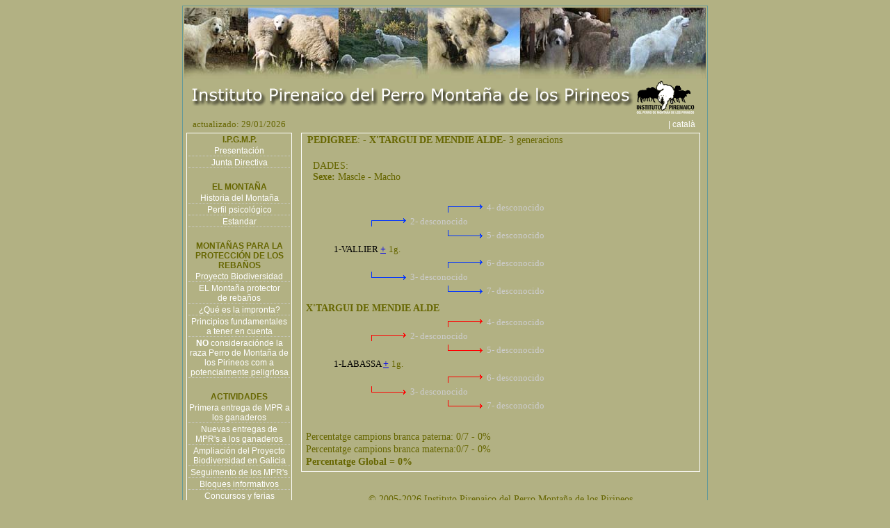

--- FILE ---
content_type: text/html
request_url: https://www.institutopirenaico.org/index.php?menu=pedigree&id=12244&gene_acu=4&referencia=CH.%20MICOUNE%20DU%20COMTE%20DE%20FOIX
body_size: 4093
content:
<html>
<head>
<title>Instituto Pirenaico del Perro Montaña de los Pirineos</title>
<meta http-equiv="Content-Type" content="text/html; charset=iso-8859-1">
<meta name"description" CONTENT="Associación sin animo de lucro fundada por estudiosos y pastores del Perro Montaña de los Pirineos, el objectivo del cual es potenciar y difundir estas maravillosa y antigua raza">
<meta name"title" CONTENT="Instituto Pirenaico del Perro Montaña de los Pirineos">
<meta name"keywords" CONTENT="Perro Montaña de los Pirineos,Montaña del Pirieno">
<meta name="Language" content="SPANISH">
<meta name"copyright" CONTENT="Instituto Pirenanico">
<meta name"author" CONTENT="Joan Ferrer" >
<meta name="Language" content="Spanish">
<meta name"robots" CONTENT="ALL">
<meta name="google-site-verification" content="nnCdEBFiSe8oG5l0tZeJAu_WAXMEGNgLP5vp0Giu58Q" />
<link href="estils.css" rel="stylesheet" type="text/css">

<style type="text/css">
<!--
.idiomes {font-size: 12px;}
body,td,th {color: #666600;font-size: 14px;}
-->
</style>
<script type="text/javascript" language="JavaScript1.2" src="stm31.js"></script>
<script>
function obrefinestrap(url,a) {
//alert(url);
lamevaWin=open(url,"Finestra_"+a,"width=950,height=620,top=50,left=50,status=no,toolbar=no,menubar=no,scrollbar=auto");
}
</script>
</head>
<body bgcolor="#b2b183" onLoad="load()" onUnload="GUnload()" >
<table width="750" cellpadding="0" align="center" class="marc_verdos" >
  <tr valign="top"> 
    <td><div align="center"><span class="titol"> 
           <div align="center"><img src="conjunt-fotos.jpg" width="750" height="102"><br>
               <img src="titol-logo.gif" width="730" height="55"><span class="titol"> </span> 
              </div>
           <table width="100%" border="0">
          <tr> 
            <td width="90%"><font size="2">&nbsp;&nbsp;&nbsp;actualizado: 29/01/2026</font></td>
            <td width="10%"><div align="right"><a href="http://www.institutpirinenc.org" class="menuseccions">| 
              catal&agrave;&nbsp;&nbsp;&nbsp;&nbsp;</a></div></td>
          </tr>
          <tr> 
            <td colspan="2"><table width="100%" border="0" cellspacing="0" cellpadding="0">
                <tr> 
                  <td width="19%" height="676" valign="top"> <table border="0" cellpadding="0" cellspacing="2" class="marcblanc">
              <tr> 
                <td class="menuprincipal"><div align="center">I.P.G.M.P.</div></td>
              </tr>
              <tr> 
                <td class="liniabaix" > <div align="center"> <a href="index.php?menu=presentacio" class="menuseccions">Presentaci&oacute;n</a></div></td>
              </tr>
              <tr> 
                <td class="liniabaix"><div align="center"><a href="index.php?menu=junta" class="menuseccions">Junta 
                    Directiva </a></div></td>
              </tr>
              <tr> 
                <td>&nbsp;</td>
              </tr>
             
			  <tr> 
                <td class="menuprincipal"><div align="center">EL MONTA&Ntilde;A</div></td>
              </tr>
              <tr> 
                <td class="liniabaix" > <div align="center"><a href="index.php?menu=historia" class="menuseccions">Historia 
                    del Monta&ntilde;a</a></div></td>
              </tr>
              <tr> 
                <td class="liniabaix" > <div align="center"><a href="index.php?menu=perfil" class="menuseccions">Perfil 
                    psicol&oacute;gico</a></div></td>
              </tr>
              <tr> 
                <td class="liniabaix"><div align="center"><a href="index.php?menu=estandar" class="menuseccions">Estandar</a></div></td>
              </tr>
				   
              <tr> 
			  
                <td>&nbsp;</td>
              </tr>
			  
              <tr> 
                <td><p align="center" class="menuprincipal">MONTA&Ntilde;AS PARA 
                    LA PROTECCI&Oacute;N DE LOS REBA&Ntilde;OS</p></td>
              </tr>
			   <tr> 
                <td class="liniabaix"> <div align="center"><a href="index.php?menu=projecte_biodiversitat" class="menuseccions">Proyecto 
                    Biodiversidad</a></div></td>
              </tr>
				 
              <tr> 
                <td class="liniabaix"> <div align="center"><a href="index.php?menu=protector" class="menuseccions">EL 
                    Monta&ntilde;a protector <br>
                    de reba&ntilde;os</a></div></td>
              </tr>
              <tr> 
                <td class="liniabaix"> <div align="center"><a href="index.php?menu=empremta" class="menuseccions">&iquest;Qu&eacute; 
                    es la impronta?</a></div></td>
              </tr>
              <tr> 
                <td class="liniabaix" > <div align="center"><a href="index.php?menu=principios" class="menuseccions"> 
                    Principios fundamentales a tener en cuenta</a></div></td>
              </tr>
             
            
			   <tr> 
                        <td class="liniabaix" > <div align="center"><a href="index.php?menu=no-perillos" class="menuseccions"><strong>NO</strong> consideraci&oacute;nde la raza Perro de Monta&ntilde;a de los Pirineos com a potencialmente peligrlosa</a></div></td>
              </tr>
              <tr> 
                <td>&nbsp;</td>
              </tr>
<tr><td class="menuprincipal"><div align="center">ACTIVIDADES</div></td></tr>

<tr><td class="liniabaix"> <div align="center"><a href="index.php?menu=lliurament_06" class="menuseccions">
Primera entrega de MPR  a los ganaderos 
 </a></div></td></tr>

<tr><td class="liniabaix"> <div align="center"><a href="index.php?menu=lliurament_07" class="menuseccions">
Nuevas entregas de MPR's a los ganaderos
 </a></div></td></tr>


<tr><td class="liniabaix"><div align="center"><a href="index.php?menu=lliurament_galicia" class="menuseccions">
Ampliación del Proyecto Biodiversidad en Galicia </a></div></td>
</tr> 

<tr><td class="liniabaix"><div align="center"><a href="index.php?menu=seguiment" class="menuseccions">
 Seguimento de los MPR's</a></div></td>
</tr> 

<tr><td class="liniabaix" > <div align="center"><a href="index.php?menu=bloques_informativos" class="menuseccions">Bloques informativos </a></div></td></tr>
<tr><td class="liniabaix" > <div align="center"><a href="index.php?menu=concursosyferias" class="menuseccions">Concursos y ferias</a></div></td></tr>

<tr><td class="liniabaix" > <div align="center"><a href="index.php?menu=video_galicia" class="menuseccions">
Proyecto Biodiversidad en Galicia </a></div>
</td>
</tr>



<tr><td>&nbsp;</td></tr>
			  
<tr><td><p align="center" class="menuprincipal">MPR ENTREGADOS POR EL IPPMP</p></td></tr>

<tr><td class="liniabaix"><div align="center"><a href="index.php?menu=mapa" class="menuseccions"> 
  Mapa d'ubicaci&oacute;n de los MPR</a></div></td>
</tr>

<tr><td class="liniabaix"><div align="center"><a href="index.php?menu=gene" class="menuseccions"> 
Genealogias de los MPR</a></div></td>
</tr>

<tr><td>&nbsp;</td></tr>

			  
<tr><td><p align="center" class="menuprincipal">DELEGACIÓN DE CHILE</p></td></tr>


<tr><td class="liniabaix" > <div align="center"><a href="index.php?menu=bio-xile" class="menuseccions">
Ampliaci&oacute;n del proyecto Biodiversidad en Chile </a></div></td>
</tr>

<tr><td class="liniabaix" > <div align="center"><a href="index.php?menu=bio-xile2" class="menuseccions">
Ejecuci&oacute;n del Proyecto Biodiversidad en Chile </a></div>
</td></tr>
<tr><td class="liniabaix" > <div align="center"><a href="index.php?menu=not-2012" class="menuseccions">
  2012 Noi&iacute;cias</a></div></td></tr>
  
<tr><td class="liniabaix" > <div align="center"><a href="index.php?menu=2013-altipla" class="menuseccions">
2013 Altiplno Chileno</a></div></td></tr>

<tr><td class="liniabaix" > <div align="center"><a href="index.php?menu=2016-taful" class="menuseccions">
2016 Protecci&oacute;n de ciervos rojos</a></div></td></tr>
<tr><td>&nbsp;</td></tr>

<!-- ARGENTINA -->
<tr><td><p align="center" class="menuprincipal">DELEGACIÓN DE ARGENTINA</p></td></tr>

<tr><td class="liniabaix" > <div align="center"><a href="index.php?menu=bio-argentina" class="menuseccions">
Ampliaci&oacute;n del proyecto Biodiversidad en Argentina </a></div></td>
</tr>

<tr><td>&nbsp;</td></tr>

<tr><td class="menuprincipal"><div align="center">SEMINARIOS Y CONFERENCIAS</div></td></tr>

<tr><td class="liniabaix"> <div align="center"><a href="index.php?menu=curs_fauna" class="menuseccions"> 
  Curso de Faun  Bellver de Cerdanya</a></div></td>
</tr>

<tr><td class="liniabaix"> <div align="center"><a href="index.php?menu=jornadas" class="menuseccions"> 
Jornadas convivir con los grandes carnívoros en Planes de Son </a></div></td>
</tr>



<tr><td class="liniabaix"> <div align="center"><a href="index.php?menu=projectes_vius" class="menuseccions">
  Proyectos Vivos en Barcelona
</a></div></td></tr>

<tr><td class="liniabaix"> <div align="center"><a href="index.php?menu=primera_g_c" class="menuseccions">
I Jornada de GrandesCarnívoros en Salt </a></div></td></tr>

<tr><td class="liniabaix"><div align="center"><a href="index.php?menu=col2008" class="menuseccions">
- Coloquio de otoño: Lobos y Humanos</a></div>
</td></tr>



<tr><td class="liniabaix"><div align="center"><a href="index.php?menu=seminario_chile" class="menuseccions"> 
  I Seminario Internacional y I Consultoría Técnica sobre Perros Protectores de Rebaños en Chile</a></div>
</td></tr>

<tr><td class="liniabaix"><div align="center"><a href="index.php?menu=seminario_jaca" class="menuseccions"> 
Seminario Estatal de Fauna Silvestre Compatibilización de la Gestión Agraria y la Fauna Silvestre</a></div>
</td></tr>
     
<tr><td>&nbsp;</td></tr>

<tr><td class="menuprincipal"><div align="center">EDUCACIÓN AMBIENTAL</div></td></tr>
	
<tr><td class="liniabaix" > <div align="center"><a href="index.php?menu=cuadernos_escolares" class="menuseccions">Cuadernos escolares </a></div>
</td></tr> 

<tr><td>&nbsp;</td></tr>

<tr><td class="menuprincipal"><div align="center">TRABAJOS DE INVESTIGACIÓN Y REPORTAJES</div></td></tr>
	
<tr><td class="liniabaix"><div align="center"><a href="index.php?menu=mpr_power" class="menuseccions">
  El MPR en Power-Point</a></div>
</td></tr>

<tr><td class="liniabaix"><div align="center"><a href="index.php?menu=interaccions" class="menuseccions">
Interacciones entre los MPR's y los excurcionistas </a></div></td>
</tr>
             
<tr><td class="liniabaix"><div align="center"><a href="index.php?menu=tv3" class="menuseccions">
Reportaje de “Espai Terra” de TV3</a></div></td>
</tr>
              
              

<tr><td>&nbsp;</td></tr>

<tr><td><p align="center" class="menuprincipal">DIVULGACI&Oacute;N</p></td></tr>

<tr><td class="liniabaix" > <div align="center"><a href="index.php?menu=biodiversitat" class="menuseccions">
  &iquest;Qu&eacute; es la biodiversidad pirenaica?</a></div>
</td></tr>
             
<tr><td class="liniabaix"><div align="center"><a href="index.php?menu=darwin" class="menuseccions">
  -Art&iacute;clulo de Charles Darwin</a></div></td>
</tr>



<tr><td class="liniabaix"><div align="center"><a href="index.php?menu=llop" class="menuseccions">
- El lobo</a></div>
</td></tr>

<tr><td class="liniabaix"><div align="center"><a href="index.php?menu=lobomito" class="menuseccions"> El Lobo: un mito, un tópico... o una realidad </a></div></td></tr>


<tr><td class="liniabaix"><div align="center"><a href="index.php?menu=estat_llop" class="menuseccions"> Estado actul del lobo en el Parque Natural del CADÍ-MOIXERÓ
</a></div></td></tr>

<tr><td class="liniabaix"><div align="center"><a href="index.php?menu=picos" class="menuseccions"> Perros de Protección en el Parque Nacional de los Picos de Europa </a></div></td></tr>

<tr><td class="liniabaix"><div align="center"><a href="index.php?menu=armand" class="menuseccions">Entre montañas, ovejas, perros y osos</a></div></td></tr>

<tr><td class="liniabaix"><div align="center"><a href="index.php?menu=pr_empremta" class="menuseccions">Perros de protección de rebaños y tipos de impronta</a></div></td></tr>
<tr><td>&nbsp;</td></tr>

<tr><td class="menuprincipal"><div align="center">CRIAN&Ccedil;A</div></td></tr>
              <tr> 
                <td class="liniabaix"><div align="center"><a href="index.php?menu=politica_cria" class="menuseccions">- 
                    Pol&iacute;tica de cr&iacute;a</a></div></td>
              </tr>
              <tr> 
                <td class="liniabaix"><div align="center"><a href="index.php?menu=criadors" class="menuseccions">- 
                    Criadores recomendados</a></div></td>
              </tr>
              <tr> 
                <td>&nbsp;</td>
              </tr>
              <tr> 
                <td><p align="center" class="menuprincipal">SOL&middot;LICITUD 
                    D'AFILIACI&Oacute;</p></td>
              </tr>
              <tr> 
                <td><div align="center"><a href="index.php?menu=solicitut" class="menuseccions">- 
                    Porque</a></div></td>
              </tr>
            </table>
                  <br>

                    <div align="center">
                      <table width="150" border="0" cellspacing="0" cellpadding="0" class="marcblanc">
                        <tr> 
                          <td><div align="center"><strong>Con el apoyo de:</strong><br>
                              <a href="http://obrasocial.caixacatalunya.es/CDA/ObraSocial/Home/0,3423,1x2y,00.html" target="_blank"><img src="logotip_ftp_marro_150_a.gif" width="150" height="150" border="0"></a></div></td>
                        </tr>
                      </table>
<br>
                  </div></td>
                  <td width="81%" valign="top" >
				                     	<div align="center" style="position:absolute; width:600px; overflow:visible;">				
								<div align="left" class="marcblancdades" style="width:95%; ">
									
 








		
   
 
			



<table width="100%" border="0" cellspacing="2" cellpadding="0">
  <tr>  
    <td width="95%" valign="top"><strong>&nbsp;PEDIGREE</strong>:  - <b>X'TARGUI DE MENDIE ALDE</b>-
	
	3	 generacions
 

<div align="left" id="datos" style="position:absolute; left:30px; top:40px;width:500px;z-index:1; border:0px solid #ffffff; " ; >
DADES:<br><b>Sexe:</b> Mascle - Macho</div>
<div id="capa4" style="border:0px solid #ffffff; position:absolute; width:400px; height:23px; z-index:3; left: 280px; top: 100px;">
<font color="#cccccc" size="2">4- desconocido</font></div>
<div id="capa44" style="position:absolute; width:320px; height:23px; z-index:2; left: 220px; top: 100px;"><img src="fletxa_pb.gif" width="60" height="15"></div>
<div id="capa5" style="border:0px solid #ffffff; position:absolute; width:400px; height:23px; z-index:3; left: 280px; top: 140px;">
<font color="#cccccc" size="2">5- desconocido</font></div>
<div id="capa55" style="position:absolute; width:320px; height:23px; z-index:2; left: 220px; top: 140px;"><img src="fletxa_mb.gif" width="60" height="15"></div>
<div id="capa6" style="border:0px solid #ffffff; position:absolute; width:400px; height:23px; z-index:3; left: 280px; top: 180px;">
<font color="#cccccc" size="2">6- desconocido</font></div>
<div id="capa66" style="position:absolute; width:320px; height:23px; z-index:2; left: 220px; top: 180px;"><img src="fletxa_pb.gif" width="60" height="15"></div>
<div id="capa7" style="border:0px solid #ffffff; position:absolute; width:400px; height:23px; z-index:3; left: 280px; top: 220px;">
<font color="#cccccc" size="2">7- desconocido</font></div>
<div id="capa77" style="position:absolute; width:320px; height:23px; z-index:2; left: 220px; top: 220px;"><img src="fletxa_mb.gif" width="60" height="15"></div>
<div id="capa2" style="border:0px solid #ffffff; position:absolute; width:400px; height:23px; z-index:3; left: 170px; top: 120px;">
<font color="#cccccc" size="2">2- desconocido</font></div>
<div id="capa22" style="position:absolute; width:320px; height:23px; z-index:2; left: 110px; top: 120px;"><img src="fletxa_pb.gif" width="60" height="15"></div>
<div id="capa3" style="border:0px solid #ffffff; position:absolute; width:400px; height:23px; z-index:3; left: 170px; top: 200px;">
<font color="#cccccc" size="2">3- desconocido</font></div>
<div id="capa33" style="position:absolute; width:320px; height:23px; z-index:2; left: 110px; top: 200px;"><img src="fletxa_mb.gif" width="60" height="15"></div>
<div id="capa1" style="border:0px solid #ffffff; position:absolute; width:400px; height:23px; z-index:3; left: 60px; top: 160px;">
<font color="#000000" size="2">1-VALLIER  </font><a href="index.php?menu=pedigree&id=12058&gene_acu=2&referencia=X'TARGUI DE MENDIE ALDE " class="sibol" >+</a> 
				<font size="2">1g.</font></div>
<div id="titol" style="position:absolute; width:700px; height:23px; z-index:2; left: 20px; top: 245px;"><b>X'TARGUI DE MENDIE ALDE</b></div>
<div id="capa4" style="border:0px solid #ffffff; position:absolute; width:400px; height:23px; z-index:3; left: 280px; top: 265px;">
<font color="#cccccc" size="2">4- desconocido</font></div>
<div id="capa44" style="position:absolute; width:320px; height:23px; z-index:2; left: 220px; top: 265px;"><img src="fletxa_pv.gif" width="60" height="15"></div>
<div id="capa5" style="border:0px solid #ffffff; position:absolute; width:400px; height:23px; z-index:3; left: 280px; top: 305px;">
<font color="#cccccc" size="2">5- desconocido</font></div>
<div id="capa55" style="position:absolute; width:320px; height:23px; z-index:2; left: 220px; top: 305px;"><img src="fletxa_mv.gif" width="60" height="15"></div>
<div id="capa6" style="border:0px solid #ffffff; position:absolute; width:400px; height:23px; z-index:3; left: 280px; top: 345px;">
<font color="#cccccc" size="2">6- desconocido</font></div>
<div id="capa66" style="position:absolute; width:320px; height:23px; z-index:2; left: 220px; top: 345px;"><img src="fletxa_pv.gif" width="60" height="15"></div>
<div id="capa7" style="border:0px solid #ffffff; position:absolute; width:400px; height:23px; z-index:3; left: 280px; top: 385px;">
<font color="#cccccc" size="2">7- desconocido</font></div>
<div id="capa77" style="position:absolute; width:320px; height:23px; z-index:2; left: 220px; top: 385px;"><img src="fletxa_mv.gif" width="60" height="15"></div>
<div id="capa2" style="border:0px solid #ffffff; position:absolute; width:400px; height:23px; z-index:3; left: 170px; top: 285px;">
<font color="#cccccc" size="2">2- desconocido</font></div>
<div id="capa22" style="position:absolute; width:320px; height:23px; z-index:2; left: 110px; top: 285px;"><img src="fletxa_pv.gif" width="60" height="15"></div>
<div id="capa3" style="border:0px solid #ffffff; position:absolute; width:400px; height:23px; z-index:3; left: 170px; top: 365px;">
<font color="#cccccc" size="2">3- desconocido</font></div>
<div id="capa33" style="position:absolute; width:320px; height:23px; z-index:2; left: 110px; top: 365px;"><img src="fletxa_mv.gif" width="60" height="15"></div>
<div id="capa1" style="border:0px solid #ffffff; position:absolute; width:400px; height:23px; z-index:3; left: 60px; top: 325px;">
<font color="#000000" size="2">1-LABASSA  </font><a href="index.php?menu=pedigree&id=6779&gene_acu=2&referencia=X'TARGUI DE MENDIE ALDE " class="sibol" >+</a> 
				<font size="2">1g.</font></div>
<div id="titol" style="position:absolute; width:700px; height:23px; z-index:2; left: 20px; top: 430px;">Percentatge campions branca paterna: 0/7 - 0%</div>
<div id="titol" style="position:absolute; width:700px; height:23px; z-index:2; left: 20px; top: 448px;">Percentatge campions branca materna:0/7 - 0%</div>
<div id="titol" style="position:absolute; width:700px; height:23px; z-index:2; left: 20px; top: 466px;"><b>Percentatge Global = 0%</b></div>
		<div style="height:466px" ></div>
       </td></tr>
  
</table>								</div>
					
								<br>
                    <table width="95%" border="0" align="center" cellpadding="0" cellspacing="0">
                      <tr>
                        <td>
                        <div align="center">&nbsp;<br>
                          &copy; 2005-2026 Instituto Pirenaico del Perro Monta&ntilde;a de los
                          Pirineos<br>
                          telf: +34 - 629 61 33 99 <br>
                          <a href="mailto:info@institutpirinenc.org" class="menuseccions">info@institutpirinenc.org</a><br>
                        </div></td>
                      </tr>
                    </table>
                    </div>
                  </tr>
          <tr> 
            <td colspan="2"> </tr>
        </table>
        <span class="titol"> </span> 
      
    
  
</table>
</body>
</html>
